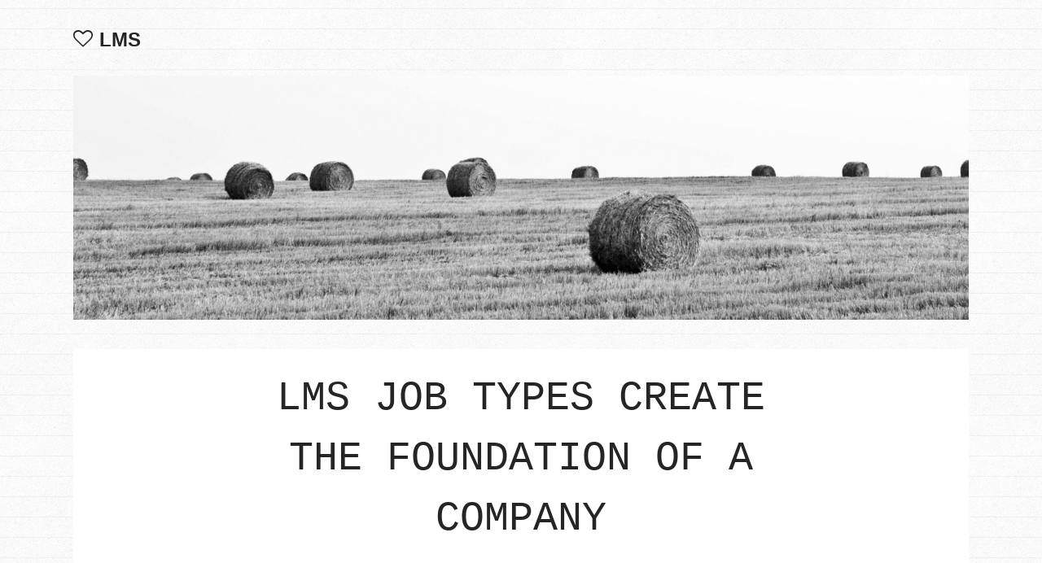

--- FILE ---
content_type: text/html; charset=UTF-8
request_url: http://www.chiefshuddle.com/
body_size: 7602
content:
<!DOCTYPE html>
<html lang="en-US">

<head>
<meta charset="UTF-8" />
<title>LMS Job Types create the foundation of a company - LMS</title>
<meta name='robots' content='max-image-preview:large' />
<meta name="viewport" content="width=device-width, initial-scale=1" />
<meta name="template" content="Saga 1.0.2" />
<meta name="generator" content="WordPress 6.4.7" />

	<!-- This site is optimized with the Yoast SEO plugin v14.6 - https://yoast.com/wordpress/plugins/seo/ -->
	<meta name="robots" content="index, follow" />
	<meta name="googlebot" content="index, follow, max-snippet:-1, max-image-preview:large, max-video-preview:-1" />
	<meta name="bingbot" content="index, follow, max-snippet:-1, max-image-preview:large, max-video-preview:-1" />
	<link rel="canonical" href="http://www.chiefshuddle.com/" />
	<meta property="og:locale" content="en_US" />
	<meta property="og:type" content="website" />
	<meta property="og:title" content="LMS Job Types create the foundation of a company" />
	<meta property="og:description" content="There are many jobs that a person can do in the continuing education field. You have the ability to become &hellip;" />
	<meta property="og:url" content="http://www.chiefshuddle.com/" />
	<meta property="og:site_name" content="LMS" />
	<meta property="article:modified_time" content="2015-04-17T16:29:19+00:00" />
	<meta property="og:image" content="http://www.chiefshuddle.com/wp-content/uploads/bigstock-Contact-Us-Concept-43301494-450x300.jpg" />
	<script type="application/ld+json" class="yoast-schema-graph">{"@context":"https://schema.org","@graph":[{"@type":"WebSite","@id":"http://www.chiefshuddle.com/#website","url":"http://www.chiefshuddle.com/","name":"LMS","description":"","potentialAction":[{"@type":"SearchAction","target":"http://www.chiefshuddle.com/?s={search_term_string}","query-input":"required name=search_term_string"}],"inLanguage":"en-US"},{"@type":"ImageObject","@id":"http://www.chiefshuddle.com/#primaryimage","inLanguage":"en-US","url":"http://www.chiefshuddle.com/wp-content/uploads/bigstock-Contact-Us-Concept-43301494.jpg","width":2800,"height":1867,"caption":"Through the computer, the LMS position can make sure that all employees are able to do all the things they are required to do."},{"@type":"WebPage","@id":"http://www.chiefshuddle.com/#webpage","url":"http://www.chiefshuddle.com/","name":"LMS Job Types create the foundation of a company - LMS","isPartOf":{"@id":"http://www.chiefshuddle.com/#website"},"primaryImageOfPage":{"@id":"http://www.chiefshuddle.com/#primaryimage"},"datePublished":"2014-05-12T16:01:34+00:00","dateModified":"2015-04-17T16:29:19+00:00","inLanguage":"en-US","potentialAction":[{"@type":"ReadAction","target":["http://www.chiefshuddle.com/"]}]}]}</script>
	<!-- / Yoast SEO plugin. -->


<link rel="alternate" type="application/rss+xml" title="LMS &raquo; Feed" href="http://www.chiefshuddle.com/feed/" />
<link rel="alternate" type="application/rss+xml" title="LMS &raquo; Comments Feed" href="http://www.chiefshuddle.com/comments/feed/" />
<link rel="alternate" type="application/rss+xml" title="LMS &raquo; LMS Job Types create the foundation of a company Comments Feed" href="http://www.chiefshuddle.com/homepage/feed/" />
<link rel="pingback" href="http://www.chiefshuddle.com/xmlrpc.php" />
<script type="text/javascript">
/* <![CDATA[ */
window._wpemojiSettings = {"baseUrl":"https:\/\/s.w.org\/images\/core\/emoji\/14.0.0\/72x72\/","ext":".png","svgUrl":"https:\/\/s.w.org\/images\/core\/emoji\/14.0.0\/svg\/","svgExt":".svg","source":{"concatemoji":"http:\/\/www.chiefshuddle.com\/wp-includes\/js\/wp-emoji-release.min.js?ver=6.4.7"}};
/*! This file is auto-generated */
!function(i,n){var o,s,e;function c(e){try{var t={supportTests:e,timestamp:(new Date).valueOf()};sessionStorage.setItem(o,JSON.stringify(t))}catch(e){}}function p(e,t,n){e.clearRect(0,0,e.canvas.width,e.canvas.height),e.fillText(t,0,0);var t=new Uint32Array(e.getImageData(0,0,e.canvas.width,e.canvas.height).data),r=(e.clearRect(0,0,e.canvas.width,e.canvas.height),e.fillText(n,0,0),new Uint32Array(e.getImageData(0,0,e.canvas.width,e.canvas.height).data));return t.every(function(e,t){return e===r[t]})}function u(e,t,n){switch(t){case"flag":return n(e,"\ud83c\udff3\ufe0f\u200d\u26a7\ufe0f","\ud83c\udff3\ufe0f\u200b\u26a7\ufe0f")?!1:!n(e,"\ud83c\uddfa\ud83c\uddf3","\ud83c\uddfa\u200b\ud83c\uddf3")&&!n(e,"\ud83c\udff4\udb40\udc67\udb40\udc62\udb40\udc65\udb40\udc6e\udb40\udc67\udb40\udc7f","\ud83c\udff4\u200b\udb40\udc67\u200b\udb40\udc62\u200b\udb40\udc65\u200b\udb40\udc6e\u200b\udb40\udc67\u200b\udb40\udc7f");case"emoji":return!n(e,"\ud83e\udef1\ud83c\udffb\u200d\ud83e\udef2\ud83c\udfff","\ud83e\udef1\ud83c\udffb\u200b\ud83e\udef2\ud83c\udfff")}return!1}function f(e,t,n){var r="undefined"!=typeof WorkerGlobalScope&&self instanceof WorkerGlobalScope?new OffscreenCanvas(300,150):i.createElement("canvas"),a=r.getContext("2d",{willReadFrequently:!0}),o=(a.textBaseline="top",a.font="600 32px Arial",{});return e.forEach(function(e){o[e]=t(a,e,n)}),o}function t(e){var t=i.createElement("script");t.src=e,t.defer=!0,i.head.appendChild(t)}"undefined"!=typeof Promise&&(o="wpEmojiSettingsSupports",s=["flag","emoji"],n.supports={everything:!0,everythingExceptFlag:!0},e=new Promise(function(e){i.addEventListener("DOMContentLoaded",e,{once:!0})}),new Promise(function(t){var n=function(){try{var e=JSON.parse(sessionStorage.getItem(o));if("object"==typeof e&&"number"==typeof e.timestamp&&(new Date).valueOf()<e.timestamp+604800&&"object"==typeof e.supportTests)return e.supportTests}catch(e){}return null}();if(!n){if("undefined"!=typeof Worker&&"undefined"!=typeof OffscreenCanvas&&"undefined"!=typeof URL&&URL.createObjectURL&&"undefined"!=typeof Blob)try{var e="postMessage("+f.toString()+"("+[JSON.stringify(s),u.toString(),p.toString()].join(",")+"));",r=new Blob([e],{type:"text/javascript"}),a=new Worker(URL.createObjectURL(r),{name:"wpTestEmojiSupports"});return void(a.onmessage=function(e){c(n=e.data),a.terminate(),t(n)})}catch(e){}c(n=f(s,u,p))}t(n)}).then(function(e){for(var t in e)n.supports[t]=e[t],n.supports.everything=n.supports.everything&&n.supports[t],"flag"!==t&&(n.supports.everythingExceptFlag=n.supports.everythingExceptFlag&&n.supports[t]);n.supports.everythingExceptFlag=n.supports.everythingExceptFlag&&!n.supports.flag,n.DOMReady=!1,n.readyCallback=function(){n.DOMReady=!0}}).then(function(){return e}).then(function(){var e;n.supports.everything||(n.readyCallback(),(e=n.source||{}).concatemoji?t(e.concatemoji):e.wpemoji&&e.twemoji&&(t(e.twemoji),t(e.wpemoji)))}))}((window,document),window._wpemojiSettings);
/* ]]> */
</script>
<link rel='stylesheet' id='one-five-css' href='http://www.chiefshuddle.com/wp-content/themes/saga/library/css/one-five.min.css?ver=20131105' type='text/css' media='all' />
<link rel='stylesheet' id='gallery-css' href='http://www.chiefshuddle.com/wp-content/themes/saga/library/css/gallery.min.css?ver=20130526' type='text/css' media='all' />
<link rel='stylesheet' id='font-awesome-css' href='http://www.chiefshuddle.com/wp-content/themes/saga/css/font-awesome.min.css?ver=6.4.7' type='text/css' media='all' />
<link rel='stylesheet' id='theme-mediaelement-css' href='http://www.chiefshuddle.com/wp-content/themes/saga/css/mediaelement/mediaelement.min.css?ver=6.4.7' type='text/css' media='all' />
<link rel='stylesheet' id='parent-css' href='http://www.chiefshuddle.com/wp-content/themes/saga/style.min.css?ver=1.0.2' type='text/css' media='all' />
<style id='wp-emoji-styles-inline-css' type='text/css'>

	img.wp-smiley, img.emoji {
		display: inline !important;
		border: none !important;
		box-shadow: none !important;
		height: 1em !important;
		width: 1em !important;
		margin: 0 0.07em !important;
		vertical-align: -0.1em !important;
		background: none !important;
		padding: 0 !important;
	}
</style>
<link rel='stylesheet' id='wp-block-library-css' href='http://www.chiefshuddle.com/wp-includes/css/dist/block-library/style.min.css?ver=6.4.7' type='text/css' media='all' />
<style id='classic-theme-styles-inline-css' type='text/css'>
/*! This file is auto-generated */
.wp-block-button__link{color:#fff;background-color:#32373c;border-radius:9999px;box-shadow:none;text-decoration:none;padding:calc(.667em + 2px) calc(1.333em + 2px);font-size:1.125em}.wp-block-file__button{background:#32373c;color:#fff;text-decoration:none}
</style>
<style id='global-styles-inline-css' type='text/css'>
body{--wp--preset--color--black: #000000;--wp--preset--color--cyan-bluish-gray: #abb8c3;--wp--preset--color--white: #ffffff;--wp--preset--color--pale-pink: #f78da7;--wp--preset--color--vivid-red: #cf2e2e;--wp--preset--color--luminous-vivid-orange: #ff6900;--wp--preset--color--luminous-vivid-amber: #fcb900;--wp--preset--color--light-green-cyan: #7bdcb5;--wp--preset--color--vivid-green-cyan: #00d084;--wp--preset--color--pale-cyan-blue: #8ed1fc;--wp--preset--color--vivid-cyan-blue: #0693e3;--wp--preset--color--vivid-purple: #9b51e0;--wp--preset--gradient--vivid-cyan-blue-to-vivid-purple: linear-gradient(135deg,rgba(6,147,227,1) 0%,rgb(155,81,224) 100%);--wp--preset--gradient--light-green-cyan-to-vivid-green-cyan: linear-gradient(135deg,rgb(122,220,180) 0%,rgb(0,208,130) 100%);--wp--preset--gradient--luminous-vivid-amber-to-luminous-vivid-orange: linear-gradient(135deg,rgba(252,185,0,1) 0%,rgba(255,105,0,1) 100%);--wp--preset--gradient--luminous-vivid-orange-to-vivid-red: linear-gradient(135deg,rgba(255,105,0,1) 0%,rgb(207,46,46) 100%);--wp--preset--gradient--very-light-gray-to-cyan-bluish-gray: linear-gradient(135deg,rgb(238,238,238) 0%,rgb(169,184,195) 100%);--wp--preset--gradient--cool-to-warm-spectrum: linear-gradient(135deg,rgb(74,234,220) 0%,rgb(151,120,209) 20%,rgb(207,42,186) 40%,rgb(238,44,130) 60%,rgb(251,105,98) 80%,rgb(254,248,76) 100%);--wp--preset--gradient--blush-light-purple: linear-gradient(135deg,rgb(255,206,236) 0%,rgb(152,150,240) 100%);--wp--preset--gradient--blush-bordeaux: linear-gradient(135deg,rgb(254,205,165) 0%,rgb(254,45,45) 50%,rgb(107,0,62) 100%);--wp--preset--gradient--luminous-dusk: linear-gradient(135deg,rgb(255,203,112) 0%,rgb(199,81,192) 50%,rgb(65,88,208) 100%);--wp--preset--gradient--pale-ocean: linear-gradient(135deg,rgb(255,245,203) 0%,rgb(182,227,212) 50%,rgb(51,167,181) 100%);--wp--preset--gradient--electric-grass: linear-gradient(135deg,rgb(202,248,128) 0%,rgb(113,206,126) 100%);--wp--preset--gradient--midnight: linear-gradient(135deg,rgb(2,3,129) 0%,rgb(40,116,252) 100%);--wp--preset--font-size--small: 13px;--wp--preset--font-size--medium: 20px;--wp--preset--font-size--large: 36px;--wp--preset--font-size--x-large: 42px;--wp--preset--spacing--20: 0.44rem;--wp--preset--spacing--30: 0.67rem;--wp--preset--spacing--40: 1rem;--wp--preset--spacing--50: 1.5rem;--wp--preset--spacing--60: 2.25rem;--wp--preset--spacing--70: 3.38rem;--wp--preset--spacing--80: 5.06rem;--wp--preset--shadow--natural: 6px 6px 9px rgba(0, 0, 0, 0.2);--wp--preset--shadow--deep: 12px 12px 50px rgba(0, 0, 0, 0.4);--wp--preset--shadow--sharp: 6px 6px 0px rgba(0, 0, 0, 0.2);--wp--preset--shadow--outlined: 6px 6px 0px -3px rgba(255, 255, 255, 1), 6px 6px rgba(0, 0, 0, 1);--wp--preset--shadow--crisp: 6px 6px 0px rgba(0, 0, 0, 1);}:where(.is-layout-flex){gap: 0.5em;}:where(.is-layout-grid){gap: 0.5em;}body .is-layout-flow > .alignleft{float: left;margin-inline-start: 0;margin-inline-end: 2em;}body .is-layout-flow > .alignright{float: right;margin-inline-start: 2em;margin-inline-end: 0;}body .is-layout-flow > .aligncenter{margin-left: auto !important;margin-right: auto !important;}body .is-layout-constrained > .alignleft{float: left;margin-inline-start: 0;margin-inline-end: 2em;}body .is-layout-constrained > .alignright{float: right;margin-inline-start: 2em;margin-inline-end: 0;}body .is-layout-constrained > .aligncenter{margin-left: auto !important;margin-right: auto !important;}body .is-layout-constrained > :where(:not(.alignleft):not(.alignright):not(.alignfull)){max-width: var(--wp--style--global--content-size);margin-left: auto !important;margin-right: auto !important;}body .is-layout-constrained > .alignwide{max-width: var(--wp--style--global--wide-size);}body .is-layout-flex{display: flex;}body .is-layout-flex{flex-wrap: wrap;align-items: center;}body .is-layout-flex > *{margin: 0;}body .is-layout-grid{display: grid;}body .is-layout-grid > *{margin: 0;}:where(.wp-block-columns.is-layout-flex){gap: 2em;}:where(.wp-block-columns.is-layout-grid){gap: 2em;}:where(.wp-block-post-template.is-layout-flex){gap: 1.25em;}:where(.wp-block-post-template.is-layout-grid){gap: 1.25em;}.has-black-color{color: var(--wp--preset--color--black) !important;}.has-cyan-bluish-gray-color{color: var(--wp--preset--color--cyan-bluish-gray) !important;}.has-white-color{color: var(--wp--preset--color--white) !important;}.has-pale-pink-color{color: var(--wp--preset--color--pale-pink) !important;}.has-vivid-red-color{color: var(--wp--preset--color--vivid-red) !important;}.has-luminous-vivid-orange-color{color: var(--wp--preset--color--luminous-vivid-orange) !important;}.has-luminous-vivid-amber-color{color: var(--wp--preset--color--luminous-vivid-amber) !important;}.has-light-green-cyan-color{color: var(--wp--preset--color--light-green-cyan) !important;}.has-vivid-green-cyan-color{color: var(--wp--preset--color--vivid-green-cyan) !important;}.has-pale-cyan-blue-color{color: var(--wp--preset--color--pale-cyan-blue) !important;}.has-vivid-cyan-blue-color{color: var(--wp--preset--color--vivid-cyan-blue) !important;}.has-vivid-purple-color{color: var(--wp--preset--color--vivid-purple) !important;}.has-black-background-color{background-color: var(--wp--preset--color--black) !important;}.has-cyan-bluish-gray-background-color{background-color: var(--wp--preset--color--cyan-bluish-gray) !important;}.has-white-background-color{background-color: var(--wp--preset--color--white) !important;}.has-pale-pink-background-color{background-color: var(--wp--preset--color--pale-pink) !important;}.has-vivid-red-background-color{background-color: var(--wp--preset--color--vivid-red) !important;}.has-luminous-vivid-orange-background-color{background-color: var(--wp--preset--color--luminous-vivid-orange) !important;}.has-luminous-vivid-amber-background-color{background-color: var(--wp--preset--color--luminous-vivid-amber) !important;}.has-light-green-cyan-background-color{background-color: var(--wp--preset--color--light-green-cyan) !important;}.has-vivid-green-cyan-background-color{background-color: var(--wp--preset--color--vivid-green-cyan) !important;}.has-pale-cyan-blue-background-color{background-color: var(--wp--preset--color--pale-cyan-blue) !important;}.has-vivid-cyan-blue-background-color{background-color: var(--wp--preset--color--vivid-cyan-blue) !important;}.has-vivid-purple-background-color{background-color: var(--wp--preset--color--vivid-purple) !important;}.has-black-border-color{border-color: var(--wp--preset--color--black) !important;}.has-cyan-bluish-gray-border-color{border-color: var(--wp--preset--color--cyan-bluish-gray) !important;}.has-white-border-color{border-color: var(--wp--preset--color--white) !important;}.has-pale-pink-border-color{border-color: var(--wp--preset--color--pale-pink) !important;}.has-vivid-red-border-color{border-color: var(--wp--preset--color--vivid-red) !important;}.has-luminous-vivid-orange-border-color{border-color: var(--wp--preset--color--luminous-vivid-orange) !important;}.has-luminous-vivid-amber-border-color{border-color: var(--wp--preset--color--luminous-vivid-amber) !important;}.has-light-green-cyan-border-color{border-color: var(--wp--preset--color--light-green-cyan) !important;}.has-vivid-green-cyan-border-color{border-color: var(--wp--preset--color--vivid-green-cyan) !important;}.has-pale-cyan-blue-border-color{border-color: var(--wp--preset--color--pale-cyan-blue) !important;}.has-vivid-cyan-blue-border-color{border-color: var(--wp--preset--color--vivid-cyan-blue) !important;}.has-vivid-purple-border-color{border-color: var(--wp--preset--color--vivid-purple) !important;}.has-vivid-cyan-blue-to-vivid-purple-gradient-background{background: var(--wp--preset--gradient--vivid-cyan-blue-to-vivid-purple) !important;}.has-light-green-cyan-to-vivid-green-cyan-gradient-background{background: var(--wp--preset--gradient--light-green-cyan-to-vivid-green-cyan) !important;}.has-luminous-vivid-amber-to-luminous-vivid-orange-gradient-background{background: var(--wp--preset--gradient--luminous-vivid-amber-to-luminous-vivid-orange) !important;}.has-luminous-vivid-orange-to-vivid-red-gradient-background{background: var(--wp--preset--gradient--luminous-vivid-orange-to-vivid-red) !important;}.has-very-light-gray-to-cyan-bluish-gray-gradient-background{background: var(--wp--preset--gradient--very-light-gray-to-cyan-bluish-gray) !important;}.has-cool-to-warm-spectrum-gradient-background{background: var(--wp--preset--gradient--cool-to-warm-spectrum) !important;}.has-blush-light-purple-gradient-background{background: var(--wp--preset--gradient--blush-light-purple) !important;}.has-blush-bordeaux-gradient-background{background: var(--wp--preset--gradient--blush-bordeaux) !important;}.has-luminous-dusk-gradient-background{background: var(--wp--preset--gradient--luminous-dusk) !important;}.has-pale-ocean-gradient-background{background: var(--wp--preset--gradient--pale-ocean) !important;}.has-electric-grass-gradient-background{background: var(--wp--preset--gradient--electric-grass) !important;}.has-midnight-gradient-background{background: var(--wp--preset--gradient--midnight) !important;}.has-small-font-size{font-size: var(--wp--preset--font-size--small) !important;}.has-medium-font-size{font-size: var(--wp--preset--font-size--medium) !important;}.has-large-font-size{font-size: var(--wp--preset--font-size--large) !important;}.has-x-large-font-size{font-size: var(--wp--preset--font-size--x-large) !important;}
.wp-block-navigation a:where(:not(.wp-element-button)){color: inherit;}
:where(.wp-block-post-template.is-layout-flex){gap: 1.25em;}:where(.wp-block-post-template.is-layout-grid){gap: 1.25em;}
:where(.wp-block-columns.is-layout-flex){gap: 2em;}:where(.wp-block-columns.is-layout-grid){gap: 2em;}
.wp-block-pullquote{font-size: 1.5em;line-height: 1.6;}
</style>
<link rel='stylesheet' id='style-css' href='http://www.chiefshuddle.com/wp-content/themes/sahagin/style.css?ver=0.1.1' type='text/css' media='all' />
<script type="text/javascript" src="http://www.chiefshuddle.com/wp-includes/js/jquery/jquery.min.js?ver=3.7.1" id="jquery-core-js"></script>
<script type="text/javascript" src="http://www.chiefshuddle.com/wp-includes/js/jquery/jquery-migrate.min.js?ver=3.4.1" id="jquery-migrate-js"></script>
<link rel="https://api.w.org/" href="http://www.chiefshuddle.com/wp-json/" /><link rel="alternate" type="application/json" href="http://www.chiefshuddle.com/wp-json/wp/v2/pages/5" /><link rel="EditURI" type="application/rsd+xml" title="RSD" href="http://www.chiefshuddle.com/xmlrpc.php?rsd" />
<link rel='shortlink' href='http://www.chiefshuddle.com/' />
<link rel="alternate" type="application/json+oembed" href="http://www.chiefshuddle.com/wp-json/oembed/1.0/embed?url=http%3A%2F%2Fwww.chiefshuddle.com%2F" />
<link rel="alternate" type="text/xml+oembed" href="http://www.chiefshuddle.com/wp-json/oembed/1.0/embed?url=http%3A%2F%2Fwww.chiefshuddle.com%2F&#038;format=xml" />

<style type="text/css" id="custom-colors-css">a:hover,a:focus,a:hover .entry-subtitle,a:focus .entry-subtitle,.wp-playlist-light .wp-playlist-item:hover, .wp-playlist-light .wp-playlist-item:focus,.mejs-button button:hover, .mejs-button button:focus,.mejs-overlay-button:hover, .mejs-overlay-button:focus,label.focus,legend,pre,.form-allowed-tags code,.required,.line-through{ color: #8E6A75; }a,.format-quote blockquote::before,.format-quote blockquote::after,.mejs-overlay-button{ color: rgba( 142, 106, 117, 0.75 ); }::selection { background-color: #8E6A75; }input[type='submit']:hover,input[type='submit']:focus,input[type='reset']:hover,input[type='reset']:focus,input[type='button']:hover,input[type='button']:focus,button:hover,button:focus,.comment-reply-link:hover,.comment-reply-link:focus,.page-links a:hover,.page-links a:focus,.mejs-time-rail .mejs-time-loaded { background-color: #8E6A75; }.page-links a,input[type='submit'],input[type='reset'],input[type='button'],button,.comment-reply-link{ background-color: rgba( 142, 106, 117, 0.75 ); }legend, pre, .form-allowed-tags code { background-color: rgba( 142, 106, 117, 0.1 ); }a:focus img { border-color: #8E6A75; }legend, pre, .form-allowed-tags code { border-color: rgba( 142, 106, 117, 0.15 ); }ins, u { border-bottom-color: #8E6A75; }.entry-content a:hover,.entry-content a:focus,.entry-summary a:hover,.entry-summary a:focus,.comment-content a:hover,.comment-content a:focus{ border-bottom-color: rgba( 142, 106, 117, 0.75 ); }.entry-content a,.entry-summary a,.comment-content a,blockquote.alignright,blockquote.alignleft,blockquote.aligncenter { border-bottom-color: rgba( 142, 106, 117, 0.25 ); }.format-chat .chat-author { border-top-color: rgba( 142, 106, 117, 0.25 ); }a:focus, .featured-media a:focus img { outline-color: #8E6A75; }.menu-toggle button:hover,.menu-toggle button:focus,#menu-primary li a:hover,#menu-primary li a:focus,.loop-pagination a:hover,.loop-pagination a:focus,.loop-pagination .current{ background-color: #8E6A75; }.menu-toggle button, #menu-primary li a { background: rgba( 142, 106, 117, 0.95 ); }.loop-pagination span, .loop-pagination a { background: rgba( 142, 106, 117, 0.9 ); }</style>

<style type="text/css" id="custom-header-css">#site-title, #site-title a, #footer .credit a { color: #252525 }#site-description, #footer .credit { color: rgba( 37, 37, 37, 0.75 ); }</style>
<style type="text/css" id="custom-background-css">
body.custom-background { background-image: url("http://www.chiefshuddle.com/wp-content/themes/sahagin/lib/assets/images/backgrounds/linedpaper.png"); background-position: left top; background-size: auto; background-repeat: repeat; background-attachment: scroll; }
</style>
	</head>

<body class="wordpress ltr en en-us child-theme y2026 m01 d24 h06 saturday logged-out custom-background custom-header display-header-text home singular singular-page singular-page-5 page-template-default custom-colors" dir="ltr" itemscope="itemscope" itemtype="http://schema.org/WebPage">

	<div id="container">

		<div class="skip-link">
			<a href="#content" class="screen-reader-text">Skip to content</a>
		</div><!-- .skip-link -->

		<div class="wrap">

			<header id="header" role="banner" itemscope="itemscope" itemtype="http://schema.org/WPHeader">

				
					<div id="branding">
						<h1 id="site-title" itemprop="headline" class="icon-heart-o"><a href="http://www.chiefshuddle.com" rel="home">LMS</a></h1>											</div><!-- #branding -->

				
				
			</header><!-- #header -->

			
				<img class="header-image" src="http://www.chiefshuddle.com/wp-content/themes/sahagin/lib/assets/images/headers/header-01.jpg" width="1100" height="300" alt="" />

			
			<div id="main" class="main">

<main id="content" class="content" role="main" itemprop="mainContentOfPage">

	
		
			
			<article id="post-5" class="entry page publish author-admin post-5" itemscope="itemscope" itemtype="http://schema.org/CreativeWork">

	
	<div class="wrap">

		
			<header class="entry-header">
				<h1 class="entry-title" itemprop="headline">LMS Job Types create the foundation of a company</h1>
			</header><!-- .entry-header -->

			<div class="entry-content" itemprop="text">
				<p>There are many jobs that a person can do in the continuing education field. You have the ability to become an &#8220;in-class&#8221; trainer who teaches the new-hires or creates and develops continuing education classes that are developed to educate each employee with the new information and software that is now being used in their field. The goal of most companies is to keep their employees up to date with the up to the minute training and software. Another section of employee continuing education positions, is the &#8220;points trainer&#8221;. Many professions such as insurance, medical, and education have a specific amount of Continuing education credits in specific areas that they must obtain from training and classes in their area of expertise. Many companies hire trainers to disseminate the exact information that each employee needs to increase their ability to increase the company’s bottom line. More and more we are seeing much of this training going towards the computer and the management of online training or e-learning as it is affectionately called. This type of training and trainer are the LMS Job types.</p>
<p>At <a href="http://www.lms.org">LMS.org</a><strong>, LMS job types</strong> revolve around using the computer and the net as a continuing education and training tool. LMS is an acronym meaning Learning Management Systems. These &#8220;systems&#8221; refers to the software and the systems that the LMS job type uses to facilitate their training. A LMS employee would be very knowledgeable in not only the positions that are in their company, but also an up to the minute knowledge of the new software and learning needs of the employees and upper administration. The LMS job types would not only know all of the above items, which is what every trainer and educator in a company would have, but they must also be knowledgeable in the software that the company uses to educate their employees. This software is the company&#8217;s face and voice to the employees who are taking course with this software. In addition to that, the people who are in or are entering any of the LMS job types must also know which vendors sell which training software that would ensure that the company&#8217;s employees would receive the license and certification that they need to continue their employment and, more importantly, what they need to continuing their licensure.</p>
<p><img fetchpriority="high" decoding="async" class="alignnone size-medium wp-image-19" src="http://www.chiefshuddle.com/wp-content/uploads/bigstock-Contact-Us-Concept-43301494-450x300.jpg" alt="Through the computer, the LMS position can make sure that all employees are able to do all the things they are required to do." width="450" height="300" srcset="http://www.chiefshuddle.com/wp-content/uploads/bigstock-Contact-Us-Concept-43301494-450x300.jpg 450w, http://www.chiefshuddle.com/wp-content/uploads/bigstock-Contact-Us-Concept-43301494-1024x683.jpg 1024w" sizes="(max-width: 450px) 100vw, 450px" /><br />
The LMS job types have been said to be the jobs that make sure that everyone is able to do their jobs in the most effective and professional way they can. These are the positions that will make sure that the teacher keeps their teaching license and will inform all teacher about the new educational tools and teaching techniques that will make sure the teachers are on the forefront of education. They will also be the people who make sure that the nurses keep their jobs, and the insurance man will keep his license.</p>
<p><iframe width="560" height="315" src="https://www.youtube.com/embed/kvH2CMejsBg" frameborder="0" allowfullscreen></iframe></p>
<p>When a member of the upper management wants to know if their employees comply with the training audits, or that each employee knows how to their job in such a way that they will increase the bottom line as well as increase the employee retention rate. Through the computer, the LMS position can make sure that all employees are able to do all the things they are required to do.</p>
							</div><!-- .entry-content -->

		
	</div><!-- .wrap -->

</article><!-- .entry -->
			
				
<section id="comments-template">

	
	
	<p class="comments-closed pings-open">
		Comments are closed, but <a href="http://www.chiefshuddle.com/trackback/">trackbacks</a> and pingbacks are open.	</p><!-- .comments-closed .pings-open -->


	
</section><!-- #comments-template -->
			
		
	
</main><!-- #content -->

			</div><!-- #main -->

		</div><!-- .wrap -->

		<footer id="footer" role="contentinfo" itemscope="itemscope" itemtype="http://schema.org/WPFooter">

			<div class="wrap">

		
				
				
					<p class="credit">
						
					</p><!-- .credit -->

				
			</div><!-- .wrap -->

		</footer><!-- #footer -->

	</div><!-- #container -->

	<script type="text/javascript" src="http://www.chiefshuddle.com/wp-content/themes/saga/js/theme.min.js" id="saga-js"></script>

</body>
</html>

--- FILE ---
content_type: text/css
request_url: http://www.chiefshuddle.com/wp-content/themes/sahagin/style.css?ver=0.1.1
body_size: 426
content:
/**
 * Theme Name:  Sahagin
 * Theme URI:   http://themehybrid.com/themes/sahagin
 * Description: One more child-theme for Saga that women who write will love.
 *
 * Version:     0.1.1
 * Author:      Thiago Senna
 * Author URI:  http://thremes.com.br
 *
 * Template:            saga
 * Template Version:    1.0.0
 *
 * Tags:        one-column, custom-background, custom-colors, custom-header, custom-menu, editor-style, featured-images, post-formats, responsive-layout, rtl-language-support, theme-options, threaded-comments, translation-ready
 * Text Domain: sahagin
 *
 * License:     GNU General Public License v2.0 or later
 * License URI: http://www.gnu.org/licenses/gpl-2.0.html
 */

@import "lib/assets/css/base.css";

--- FILE ---
content_type: text/css
request_url: http://www.chiefshuddle.com/wp-content/themes/sahagin/lib/assets/css/base.css
body_size: 275
content:
/* ====== Primary Font ====== */

body,
#site-title,
.main .entry-subtitle,
button,
.font-primary {
    font-family: 'Georgia', sans-serif;
}

/* ====== Secondary Font ====== */

blockquote,
dt,
.entry-byline .entry-author a,
var,
.font-secondary {
    font-family: 'Georgia', sans-serif;
}

/* ====== Headlines Font ====== */

h1, h2, h3, h4, h5, h6,
.font-headlines {
    font-family: 'Courier New', sans-serif;
    font-weight: normal;
    text-transform: uppercase;
}

.main .entry-subtitle {
    font-family: 'Courier New', sans-serif;
    font-style: italic;
    text-transform: none;
}